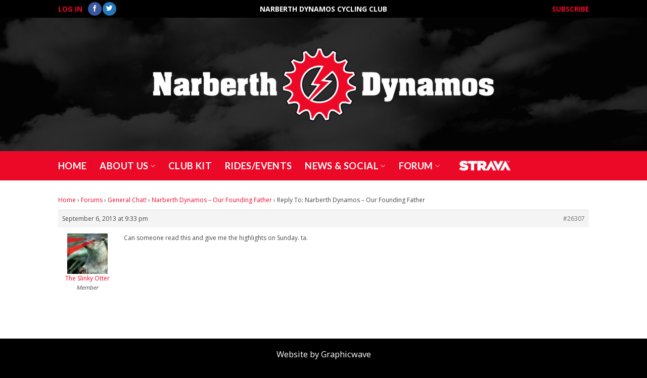

--- FILE ---
content_type: text/html; charset=UTF-8
request_url: https://www.narberthdynamos.co.uk/forums/reply/reply-to-narberth-dynamos-our-founding-father/
body_size: 14122
content:
<!DOCTYPE html>
<!--[if IE 9 ]> <html lang="en-US" class="ie9 loading-site no-js"> <![endif]-->
<!--[if IE 8 ]> <html lang="en-US" class="ie8 loading-site no-js"> <![endif]-->
<!--[if (gte IE 9)|!(IE)]><!--><html lang="en-US" class="loading-site no-js"> <!--<![endif]-->
<head>
	<meta charset="UTF-8" />
	<link rel="profile" href="http://gmpg.org/xfn/11" />
	<link rel="pingback" href="https://www.narberthdynamos.co.uk/xmlrpc.php" />

	<script>(function(html){html.className = html.className.replace(/\bno-js\b/,'js')})(document.documentElement);</script>
<meta name='robots' content='index, follow, max-image-preview:large, max-snippet:-1, max-video-preview:-1' />
	<style>img:is([sizes="auto" i], [sizes^="auto," i]) { contain-intrinsic-size: 3000px 1500px }</style>
	<meta name="viewport" content="width=device-width, initial-scale=1, maximum-scale=1" />
	<!-- This site is optimized with the Yoast SEO plugin v25.8 - https://yoast.com/wordpress/plugins/seo/ -->
	<title>Reply To: Narberth Dynamos – Our Founding Father - Narberth Dynamos Cycling Club</title>
	<link rel="canonical" href="https://www.narberthdynamos.co.uk/forums/reply/reply-to-narberth-dynamos-our-founding-father/" />
	<meta property="og:locale" content="en_US" />
	<meta property="og:type" content="article" />
	<meta property="og:title" content="Reply To: Narberth Dynamos – Our Founding Father - Narberth Dynamos Cycling Club" />
	<meta property="og:description" content="Can someone read this and give me the highlights on Sunday. ta." />
	<meta property="og:url" content="https://www.narberthdynamos.co.uk/forums/reply/reply-to-narberth-dynamos-our-founding-father/" />
	<meta property="og:site_name" content="Narberth Dynamos Cycling Club" />
	<meta property="article:publisher" content="https://en-gb.facebook.com/NarberthDynamos/" />
	<meta name="twitter:card" content="summary_large_image" />
	<script type="application/ld+json" class="yoast-schema-graph">{"@context":"https://schema.org","@graph":[{"@type":"WebPage","@id":"https://www.narberthdynamos.co.uk/forums/reply/reply-to-narberth-dynamos-our-founding-father/","url":"https://www.narberthdynamos.co.uk/forums/reply/reply-to-narberth-dynamos-our-founding-father/","name":"Reply To: Narberth Dynamos – Our Founding Father - Narberth Dynamos Cycling Club","isPartOf":{"@id":"https://www.narberthdynamos.co.uk/#website"},"datePublished":"2013-09-06T21:33:11+00:00","breadcrumb":{"@id":"https://www.narberthdynamos.co.uk/forums/reply/reply-to-narberth-dynamos-our-founding-father/#breadcrumb"},"inLanguage":"en-US","potentialAction":[{"@type":"ReadAction","target":["https://www.narberthdynamos.co.uk/forums/reply/reply-to-narberth-dynamos-our-founding-father/"]}]},{"@type":"BreadcrumbList","@id":"https://www.narberthdynamos.co.uk/forums/reply/reply-to-narberth-dynamos-our-founding-father/#breadcrumb","itemListElement":[{"@type":"ListItem","position":1,"name":"Home","item":"https://www.narberthdynamos.co.uk/"},{"@type":"ListItem","position":2,"name":"General Chat!","item":"https://www.narberthdynamos.co.uk/forums/forum/general-chat/"},{"@type":"ListItem","position":3,"name":"Narberth Dynamos – Our Founding Father","item":"https://www.narberthdynamos.co.uk/forums/topic/narberth-dynamos-our-founding-father/"},{"@type":"ListItem","position":4,"name":"Reply To: Narberth Dynamos – Our Founding Father"}]},{"@type":"WebSite","@id":"https://www.narberthdynamos.co.uk/#website","url":"https://www.narberthdynamos.co.uk/","name":"Narberth Dynamos Cycling Club","description":"The website and forum of the Narberth Dynamos Cycling Club, Pembrokeshire, Wales","potentialAction":[{"@type":"SearchAction","target":{"@type":"EntryPoint","urlTemplate":"https://www.narberthdynamos.co.uk/?s={search_term_string}"},"query-input":{"@type":"PropertyValueSpecification","valueRequired":true,"valueName":"search_term_string"}}],"inLanguage":"en-US"}]}</script>
	<!-- / Yoast SEO plugin. -->


<link rel='dns-prefetch' href='//cdn.jsdelivr.net' />
<link rel='dns-prefetch' href='//fonts.googleapis.com' />
<link rel="alternate" type="application/rss+xml" title="Narberth Dynamos Cycling Club &raquo; Feed" href="https://www.narberthdynamos.co.uk/feed/" />
<link rel="alternate" type="application/rss+xml" title="Narberth Dynamos Cycling Club &raquo; Comments Feed" href="https://www.narberthdynamos.co.uk/comments/feed/" />
<link rel="alternate" type="text/calendar" title="Narberth Dynamos Cycling Club &raquo; iCal Feed" href="https://www.narberthdynamos.co.uk/rides-events/?ical=1" />
<link rel="alternate" type="application/rss+xml" title="Narberth Dynamos Cycling Club &raquo; Reply To: Narberth Dynamos – Our Founding Father Comments Feed" href="https://www.narberthdynamos.co.uk/forums/reply/reply-to-narberth-dynamos-our-founding-father/feed/" />
<link rel="prefetch" href="https://www.narberthdynamos.co.uk/wp-content/themes/flatsome/assets/js/chunk.countup.fe2c1016.js" />
<link rel="prefetch" href="https://www.narberthdynamos.co.uk/wp-content/themes/flatsome/assets/js/chunk.sticky-sidebar.a58a6557.js" />
<link rel="prefetch" href="https://www.narberthdynamos.co.uk/wp-content/themes/flatsome/assets/js/chunk.tooltips.29144c1c.js" />
<link rel="prefetch" href="https://www.narberthdynamos.co.uk/wp-content/themes/flatsome/assets/js/chunk.vendors-popups.947eca5c.js" />
<link rel="prefetch" href="https://www.narberthdynamos.co.uk/wp-content/themes/flatsome/assets/js/chunk.vendors-slider.f0d2cbc9.js" />
<script type="text/javascript">
/* <![CDATA[ */
window._wpemojiSettings = {"baseUrl":"https:\/\/s.w.org\/images\/core\/emoji\/16.0.1\/72x72\/","ext":".png","svgUrl":"https:\/\/s.w.org\/images\/core\/emoji\/16.0.1\/svg\/","svgExt":".svg","source":{"concatemoji":"https:\/\/www.narberthdynamos.co.uk\/wp-includes\/js\/wp-emoji-release.min.js?ver=6.8.2"}};
/*! This file is auto-generated */
!function(s,n){var o,i,e;function c(e){try{var t={supportTests:e,timestamp:(new Date).valueOf()};sessionStorage.setItem(o,JSON.stringify(t))}catch(e){}}function p(e,t,n){e.clearRect(0,0,e.canvas.width,e.canvas.height),e.fillText(t,0,0);var t=new Uint32Array(e.getImageData(0,0,e.canvas.width,e.canvas.height).data),a=(e.clearRect(0,0,e.canvas.width,e.canvas.height),e.fillText(n,0,0),new Uint32Array(e.getImageData(0,0,e.canvas.width,e.canvas.height).data));return t.every(function(e,t){return e===a[t]})}function u(e,t){e.clearRect(0,0,e.canvas.width,e.canvas.height),e.fillText(t,0,0);for(var n=e.getImageData(16,16,1,1),a=0;a<n.data.length;a++)if(0!==n.data[a])return!1;return!0}function f(e,t,n,a){switch(t){case"flag":return n(e,"\ud83c\udff3\ufe0f\u200d\u26a7\ufe0f","\ud83c\udff3\ufe0f\u200b\u26a7\ufe0f")?!1:!n(e,"\ud83c\udde8\ud83c\uddf6","\ud83c\udde8\u200b\ud83c\uddf6")&&!n(e,"\ud83c\udff4\udb40\udc67\udb40\udc62\udb40\udc65\udb40\udc6e\udb40\udc67\udb40\udc7f","\ud83c\udff4\u200b\udb40\udc67\u200b\udb40\udc62\u200b\udb40\udc65\u200b\udb40\udc6e\u200b\udb40\udc67\u200b\udb40\udc7f");case"emoji":return!a(e,"\ud83e\udedf")}return!1}function g(e,t,n,a){var r="undefined"!=typeof WorkerGlobalScope&&self instanceof WorkerGlobalScope?new OffscreenCanvas(300,150):s.createElement("canvas"),o=r.getContext("2d",{willReadFrequently:!0}),i=(o.textBaseline="top",o.font="600 32px Arial",{});return e.forEach(function(e){i[e]=t(o,e,n,a)}),i}function t(e){var t=s.createElement("script");t.src=e,t.defer=!0,s.head.appendChild(t)}"undefined"!=typeof Promise&&(o="wpEmojiSettingsSupports",i=["flag","emoji"],n.supports={everything:!0,everythingExceptFlag:!0},e=new Promise(function(e){s.addEventListener("DOMContentLoaded",e,{once:!0})}),new Promise(function(t){var n=function(){try{var e=JSON.parse(sessionStorage.getItem(o));if("object"==typeof e&&"number"==typeof e.timestamp&&(new Date).valueOf()<e.timestamp+604800&&"object"==typeof e.supportTests)return e.supportTests}catch(e){}return null}();if(!n){if("undefined"!=typeof Worker&&"undefined"!=typeof OffscreenCanvas&&"undefined"!=typeof URL&&URL.createObjectURL&&"undefined"!=typeof Blob)try{var e="postMessage("+g.toString()+"("+[JSON.stringify(i),f.toString(),p.toString(),u.toString()].join(",")+"));",a=new Blob([e],{type:"text/javascript"}),r=new Worker(URL.createObjectURL(a),{name:"wpTestEmojiSupports"});return void(r.onmessage=function(e){c(n=e.data),r.terminate(),t(n)})}catch(e){}c(n=g(i,f,p,u))}t(n)}).then(function(e){for(var t in e)n.supports[t]=e[t],n.supports.everything=n.supports.everything&&n.supports[t],"flag"!==t&&(n.supports.everythingExceptFlag=n.supports.everythingExceptFlag&&n.supports[t]);n.supports.everythingExceptFlag=n.supports.everythingExceptFlag&&!n.supports.flag,n.DOMReady=!1,n.readyCallback=function(){n.DOMReady=!0}}).then(function(){return e}).then(function(){var e;n.supports.everything||(n.readyCallback(),(e=n.source||{}).concatemoji?t(e.concatemoji):e.wpemoji&&e.twemoji&&(t(e.twemoji),t(e.wpemoji)))}))}((window,document),window._wpemojiSettings);
/* ]]> */
</script>
<style id='wp-emoji-styles-inline-css' type='text/css'>

	img.wp-smiley, img.emoji {
		display: inline !important;
		border: none !important;
		box-shadow: none !important;
		height: 1em !important;
		width: 1em !important;
		margin: 0 0.07em !important;
		vertical-align: -0.1em !important;
		background: none !important;
		padding: 0 !important;
	}
</style>
<style id='wp-block-library-inline-css' type='text/css'>
:root{--wp-admin-theme-color:#007cba;--wp-admin-theme-color--rgb:0,124,186;--wp-admin-theme-color-darker-10:#006ba1;--wp-admin-theme-color-darker-10--rgb:0,107,161;--wp-admin-theme-color-darker-20:#005a87;--wp-admin-theme-color-darker-20--rgb:0,90,135;--wp-admin-border-width-focus:2px;--wp-block-synced-color:#7a00df;--wp-block-synced-color--rgb:122,0,223;--wp-bound-block-color:var(--wp-block-synced-color)}@media (min-resolution:192dpi){:root{--wp-admin-border-width-focus:1.5px}}.wp-element-button{cursor:pointer}:root{--wp--preset--font-size--normal:16px;--wp--preset--font-size--huge:42px}:root .has-very-light-gray-background-color{background-color:#eee}:root .has-very-dark-gray-background-color{background-color:#313131}:root .has-very-light-gray-color{color:#eee}:root .has-very-dark-gray-color{color:#313131}:root .has-vivid-green-cyan-to-vivid-cyan-blue-gradient-background{background:linear-gradient(135deg,#00d084,#0693e3)}:root .has-purple-crush-gradient-background{background:linear-gradient(135deg,#34e2e4,#4721fb 50%,#ab1dfe)}:root .has-hazy-dawn-gradient-background{background:linear-gradient(135deg,#faaca8,#dad0ec)}:root .has-subdued-olive-gradient-background{background:linear-gradient(135deg,#fafae1,#67a671)}:root .has-atomic-cream-gradient-background{background:linear-gradient(135deg,#fdd79a,#004a59)}:root .has-nightshade-gradient-background{background:linear-gradient(135deg,#330968,#31cdcf)}:root .has-midnight-gradient-background{background:linear-gradient(135deg,#020381,#2874fc)}.has-regular-font-size{font-size:1em}.has-larger-font-size{font-size:2.625em}.has-normal-font-size{font-size:var(--wp--preset--font-size--normal)}.has-huge-font-size{font-size:var(--wp--preset--font-size--huge)}.has-text-align-center{text-align:center}.has-text-align-left{text-align:left}.has-text-align-right{text-align:right}#end-resizable-editor-section{display:none}.aligncenter{clear:both}.items-justified-left{justify-content:flex-start}.items-justified-center{justify-content:center}.items-justified-right{justify-content:flex-end}.items-justified-space-between{justify-content:space-between}.screen-reader-text{border:0;clip-path:inset(50%);height:1px;margin:-1px;overflow:hidden;padding:0;position:absolute;width:1px;word-wrap:normal!important}.screen-reader-text:focus{background-color:#ddd;clip-path:none;color:#444;display:block;font-size:1em;height:auto;left:5px;line-height:normal;padding:15px 23px 14px;text-decoration:none;top:5px;width:auto;z-index:100000}html :where(.has-border-color){border-style:solid}html :where([style*=border-top-color]){border-top-style:solid}html :where([style*=border-right-color]){border-right-style:solid}html :where([style*=border-bottom-color]){border-bottom-style:solid}html :where([style*=border-left-color]){border-left-style:solid}html :where([style*=border-width]){border-style:solid}html :where([style*=border-top-width]){border-top-style:solid}html :where([style*=border-right-width]){border-right-style:solid}html :where([style*=border-bottom-width]){border-bottom-style:solid}html :where([style*=border-left-width]){border-left-style:solid}html :where(img[class*=wp-image-]){height:auto;max-width:100%}:where(figure){margin:0 0 1em}html :where(.is-position-sticky){--wp-admin--admin-bar--position-offset:var(--wp-admin--admin-bar--height,0px)}@media screen and (max-width:600px){html :where(.is-position-sticky){--wp-admin--admin-bar--position-offset:0px}}
</style>
<style id='classic-theme-styles-inline-css' type='text/css'>
/*! This file is auto-generated */
.wp-block-button__link{color:#fff;background-color:#32373c;border-radius:9999px;box-shadow:none;text-decoration:none;padding:calc(.667em + 2px) calc(1.333em + 2px);font-size:1.125em}.wp-block-file__button{background:#32373c;color:#fff;text-decoration:none}
</style>
<link rel='stylesheet' id='bbp-default-css' href='https://www.narberthdynamos.co.uk/wp-content/plugins/bbpress/templates/default/css/bbpress.min.css?ver=2.6.14' type='text/css' media='all' />
<link rel='stylesheet' id='gdbto-front-css' href='https://www.narberthdynamos.co.uk/wp-content/plugins/gd-bbpress-tools/css/front.min.css?ver=3.5.3_b2450_free' type='text/css' media='all' />
<link rel='stylesheet' id='gdatt-attachments-css' href='https://www.narberthdynamos.co.uk/wp-content/plugins/gd-bbpress-attachments/css/front.min.css?ver=4.9_b2800_free' type='text/css' media='all' />
<link rel='stylesheet' id='flatsome-main-css' href='https://www.narberthdynamos.co.uk/wp-content/themes/flatsome/assets/css/flatsome.css?ver=3.15.3' type='text/css' media='all' />
<style id='flatsome-main-inline-css' type='text/css'>
@font-face {
				font-family: "fl-icons";
				font-display: block;
				src: url(https://www.narberthdynamos.co.uk/wp-content/themes/flatsome/assets/css/icons/fl-icons.eot?v=3.15.3);
				src:
					url(https://www.narberthdynamos.co.uk/wp-content/themes/flatsome/assets/css/icons/fl-icons.eot#iefix?v=3.15.3) format("embedded-opentype"),
					url(https://www.narberthdynamos.co.uk/wp-content/themes/flatsome/assets/css/icons/fl-icons.woff2?v=3.15.3) format("woff2"),
					url(https://www.narberthdynamos.co.uk/wp-content/themes/flatsome/assets/css/icons/fl-icons.ttf?v=3.15.3) format("truetype"),
					url(https://www.narberthdynamos.co.uk/wp-content/themes/flatsome/assets/css/icons/fl-icons.woff?v=3.15.3) format("woff"),
					url(https://www.narberthdynamos.co.uk/wp-content/themes/flatsome/assets/css/icons/fl-icons.svg?v=3.15.3#fl-icons) format("svg");
			}
</style>
<link rel='stylesheet' id='flatsome-style-css' href='https://www.narberthdynamos.co.uk/wp-content/themes/flatsome-child/style.css?ver=3.0' type='text/css' media='all' />
<link rel='stylesheet' id='flatsome-googlefonts-css' href='//fonts.googleapis.com/css?family=Open+Sans%3Aregular%2C700%2Cregular%7CLato%3Aregular%2C700%7CDancing+Script%3Aregular%2C400&#038;display=swap&#038;ver=3.9' type='text/css' media='all' />
<script type="text/javascript" src="https://www.narberthdynamos.co.uk/wp-includes/js/jquery/jquery.min.js?ver=3.7.1" id="jquery-core-js"></script>
<script type="text/javascript" src="https://www.narberthdynamos.co.uk/wp-includes/js/jquery/jquery-migrate.min.js?ver=3.4.1" id="jquery-migrate-js"></script>
<link rel="https://api.w.org/" href="https://www.narberthdynamos.co.uk/wp-json/" /><link rel="EditURI" type="application/rsd+xml" title="RSD" href="https://www.narberthdynamos.co.uk/xmlrpc.php?rsd" />
<meta name="generator" content="WordPress 6.8.2" />
<link rel='shortlink' href='https://www.narberthdynamos.co.uk/?p=26307' />
<link rel="alternate" title="oEmbed (JSON)" type="application/json+oembed" href="https://www.narberthdynamos.co.uk/wp-json/oembed/1.0/embed?url=https%3A%2F%2Fwww.narberthdynamos.co.uk%2Fforums%2Freply%2Freply-to-narberth-dynamos-our-founding-father%2F" />
<link rel="alternate" title="oEmbed (XML)" type="text/xml+oembed" href="https://www.narberthdynamos.co.uk/wp-json/oembed/1.0/embed?url=https%3A%2F%2Fwww.narberthdynamos.co.uk%2Fforums%2Freply%2Freply-to-narberth-dynamos-our-founding-father%2F&#038;format=xml" />
<meta name="tec-api-version" content="v1"><meta name="tec-api-origin" content="https://www.narberthdynamos.co.uk"><link rel="alternate" href="https://www.narberthdynamos.co.uk/wp-json/tribe/events/v1/" /><style>.bg{opacity: 0; transition: opacity 1s; -webkit-transition: opacity 1s;} .bg-loaded{opacity: 1;}</style><!--[if IE]><link rel="stylesheet" type="text/css" href="https://www.narberthdynamos.co.uk/wp-content/themes/flatsome/assets/css/ie-fallback.css"><script src="//cdnjs.cloudflare.com/ajax/libs/html5shiv/3.6.1/html5shiv.js"></script><script>var head = document.getElementsByTagName('head')[0],style = document.createElement('style');style.type = 'text/css';style.styleSheet.cssText = ':before,:after{content:none !important';head.appendChild(style);setTimeout(function(){head.removeChild(style);}, 0);</script><script src="https://www.narberthdynamos.co.uk/wp-content/themes/flatsome/assets/libs/ie-flexibility.js"></script><![endif]--><link rel="icon" href="https://www.narberthdynamos.co.uk/wp-content/uploads/2016/12/cropped-Narberth-Dynamos-Logo-512-32x32.png" sizes="32x32" />
<link rel="icon" href="https://www.narberthdynamos.co.uk/wp-content/uploads/2016/12/cropped-Narberth-Dynamos-Logo-512-192x192.png" sizes="192x192" />
<link rel="apple-touch-icon" href="https://www.narberthdynamos.co.uk/wp-content/uploads/2016/12/cropped-Narberth-Dynamos-Logo-512-180x180.png" />
<meta name="msapplication-TileImage" content="https://www.narberthdynamos.co.uk/wp-content/uploads/2016/12/cropped-Narberth-Dynamos-Logo-512-270x270.png" />
<style id="custom-css" type="text/css">:root {--primary-color: #EC0928;}.header-main{height: 264px}#logo img{max-height: 264px}#logo{width:700px;}.header-bottom{min-height: 58px}.header-top{min-height: 35px}.transparent .header-main{height: 90px}.transparent #logo img{max-height: 90px}.has-transparent + .page-title:first-of-type,.has-transparent + #main > .page-title,.has-transparent + #main > div > .page-title,.has-transparent + #main .page-header-wrapper:first-of-type .page-title{padding-top: 170px;}.header.show-on-scroll,.stuck .header-main{height:70px!important}.stuck #logo img{max-height: 70px!important}.header-bg-color {background-color: rgba(5,5,5,0.69)}.header-bg-image {background-image: url('https://www.narberthdynamos.co.uk/wp-content/uploads/2015/05/body_bg.jpg');}.header-bg-image {background-repeat: repeat;}.header-bottom {background-color: #EC0928}.stuck .header-main .nav > li > a{line-height: 50px }.header-bottom-nav > li > a{line-height: 27px }@media (max-width: 549px) {.header-main{height: 96px}#logo img{max-height: 96px}}.nav-dropdown{font-size:100%}.header-top{background-color:#000000!important;}/* Color */.accordion-title.active, .has-icon-bg .icon .icon-inner,.logo a, .primary.is-underline, .primary.is-link, .badge-outline .badge-inner, .nav-outline > li.active> a,.nav-outline >li.active > a, .cart-icon strong,[data-color='primary'], .is-outline.primary{color: #EC0928;}/* Color !important */[data-text-color="primary"]{color: #EC0928!important;}/* Background Color */[data-text-bg="primary"]{background-color: #EC0928;}/* Background */.scroll-to-bullets a,.featured-title, .label-new.menu-item > a:after, .nav-pagination > li > .current,.nav-pagination > li > span:hover,.nav-pagination > li > a:hover,.has-hover:hover .badge-outline .badge-inner,button[type="submit"], .button.wc-forward:not(.checkout):not(.checkout-button), .button.submit-button, .button.primary:not(.is-outline),.featured-table .title,.is-outline:hover, .has-icon:hover .icon-label,.nav-dropdown-bold .nav-column li > a:hover, .nav-dropdown.nav-dropdown-bold > li > a:hover, .nav-dropdown-bold.dark .nav-column li > a:hover, .nav-dropdown.nav-dropdown-bold.dark > li > a:hover, .header-vertical-menu__opener ,.is-outline:hover, .tagcloud a:hover,.grid-tools a, input[type='submit']:not(.is-form), .box-badge:hover .box-text, input.button.alt,.nav-box > li > a:hover,.nav-box > li.active > a,.nav-pills > li.active > a ,.current-dropdown .cart-icon strong, .cart-icon:hover strong, .nav-line-bottom > li > a:before, .nav-line-grow > li > a:before, .nav-line > li > a:before,.banner, .header-top, .slider-nav-circle .flickity-prev-next-button:hover svg, .slider-nav-circle .flickity-prev-next-button:hover .arrow, .primary.is-outline:hover, .button.primary:not(.is-outline), input[type='submit'].primary, input[type='submit'].primary, input[type='reset'].button, input[type='button'].primary, .badge-inner{background-color: #EC0928;}/* Border */.nav-vertical.nav-tabs > li.active > a,.scroll-to-bullets a.active,.nav-pagination > li > .current,.nav-pagination > li > span:hover,.nav-pagination > li > a:hover,.has-hover:hover .badge-outline .badge-inner,.accordion-title.active,.featured-table,.is-outline:hover, .tagcloud a:hover,blockquote, .has-border, .cart-icon strong:after,.cart-icon strong,.blockUI:before, .processing:before,.loading-spin, .slider-nav-circle .flickity-prev-next-button:hover svg, .slider-nav-circle .flickity-prev-next-button:hover .arrow, .primary.is-outline:hover{border-color: #EC0928}.nav-tabs > li.active > a{border-top-color: #EC0928}.widget_shopping_cart_content .blockUI.blockOverlay:before { border-left-color: #EC0928 }.woocommerce-checkout-review-order .blockUI.blockOverlay:before { border-left-color: #EC0928 }/* Fill */.slider .flickity-prev-next-button:hover svg,.slider .flickity-prev-next-button:hover .arrow{fill: #EC0928;}/* Background Color */[data-icon-label]:after, .secondary.is-underline:hover,.secondary.is-outline:hover,.icon-label,.button.secondary:not(.is-outline),.button.alt:not(.is-outline), .badge-inner.on-sale, .button.checkout, .single_add_to_cart_button, .current .breadcrumb-step{ background-color:#56EF5D; }[data-text-bg="secondary"]{background-color: #56EF5D;}/* Color */.secondary.is-underline,.secondary.is-link, .secondary.is-outline,.stars a.active, .star-rating:before, .woocommerce-page .star-rating:before,.star-rating span:before, .color-secondary{color: #56EF5D}/* Color !important */[data-text-color="secondary"]{color: #56EF5D!important;}/* Border */.secondary.is-outline:hover{border-color:#56EF5D}body{font-size: 115%;}body{font-family:"Open Sans", sans-serif}body{font-weight: 0}body{color: #444444}.nav > li > a {font-family:"Lato", sans-serif;}.mobile-sidebar-levels-2 .nav > li > ul > li > a {font-family:"Lato", sans-serif;}.nav > li > a {font-weight: 700;}.mobile-sidebar-levels-2 .nav > li > ul > li > a {font-weight: 700;}h1,h2,h3,h4,h5,h6,.heading-font, .off-canvas-center .nav-sidebar.nav-vertical > li > a{font-family: "Open Sans", sans-serif;}h1,h2,h3,h4,h5,h6,.heading-font,.banner h1,.banner h2{font-weight: 700;}.alt-font{font-family: "Dancing Script", sans-serif;}.alt-font{font-weight: 400!important;}.header:not(.transparent) .header-bottom-nav.nav > li > a{color: #FFFFFF;}.header:not(.transparent) .header-bottom-nav.nav > li > a:hover,.header:not(.transparent) .header-bottom-nav.nav > li.active > a,.header:not(.transparent) .header-bottom-nav.nav > li.current > a,.header:not(.transparent) .header-bottom-nav.nav > li > a.active,.header:not(.transparent) .header-bottom-nav.nav > li > a.current{color: #000000;}.header-bottom-nav.nav-line-bottom > li > a:before,.header-bottom-nav.nav-line-grow > li > a:before,.header-bottom-nav.nav-line > li > a:before,.header-bottom-nav.nav-box > li > a:hover,.header-bottom-nav.nav-box > li.active > a,.header-bottom-nav.nav-pills > li > a:hover,.header-bottom-nav.nav-pills > li.active > a{color:#FFF!important;background-color: #000000;}a{color: #EC0928;}a:hover{color: #999999;}.tagcloud a:hover{border-color: #999999;background-color: #999999;}.footer-1{background-color: #020202}.footer-2{background-color: #020202}.absolute-footer, html{background-color: #000000}/* Custom CSS */.type-tribe_events {padding: 1em 0 !important;}.tribe-events-list-widget ol li {margin-bottom: 0px;}.tribe-events-widget-link {margin-top: 5px;}.widget {font-size: 70% !important;}.widget h4{margin-bottom: .1em;}.widgets-boxed .widget h3 {background-color: #777;}a.bbp-forum-title{padding: 5px 0px 0px 0px !important;}ul.menu > li, .widget > ul > li {margin-bottom: .3em;}ul ul, ul ol, ol ol, ol ul {margin: 0em;}.widgets-boxed .body {font-size: 100% !important;}.uppercase, h6, th, h3.widget-title {letter-spacing: 0em;text-transform: uppercase;}#bbpress-forums ul.bbp-lead-topic, #bbpress-forums ul.bbp-topics, #bbpress-forums ul.bbp-forums, #bbpress-forums ul.bbp-replies, #bbpress-forums ul.bbp-search-results {font-size: 16px;}.bbp-forum-freshness {font-size: 14px;}.absolute-footer.dark {color: #fff !important;}.html .social-icons {font-size: 0.8em;}/* Custom CSS Tablet */@media (max-width: 849px){#bbpress-forums ul.bbp-lead-topic, #bbpress-forums ul.bbp-topics, #bbpress-forums ul.bbp-forums, #bbpress-forums ul.bbp-replies, #bbpress-forums ul.bbp-search-results {font-size: 14px;}.bbp-forum-freshness {font-size: 10px;}}/* Custom CSS Mobile */@media (max-width: 549px){.nav-size-large > li > a {font-size: 0.7em;}#bbpress-forums ul.bbp-lead-topic, #bbpress-forums ul.bbp-topics, #bbpress-forums ul.bbp-forums, #bbpress-forums ul.bbp-replies, #bbpress-forums ul.bbp-search-results {font-size: 14px;}}.label-new.menu-item > a:after{content:"New";}.label-hot.menu-item > a:after{content:"Hot";}.label-sale.menu-item > a:after{content:"Sale";}.label-popular.menu-item > a:after{content:"Popular";}</style></head>

<body class="reply bbpress bbp-no-js wp-singular reply-template-default single single-reply postid-26307 wp-theme-flatsome wp-child-theme-flatsome-child tribe-no-js page-template-flatsome-child lightbox nav-dropdown-has-arrow nav-dropdown-has-shadow nav-dropdown-has-border">


<script type="text/javascript" id="bbp-swap-no-js-body-class">
	document.body.className = document.body.className.replace( 'bbp-no-js', 'bbp-js' );
</script>


<a class="skip-link screen-reader-text" href="#main">Skip to content</a>

<div id="wrapper">

	
	<header id="header" class="header has-sticky sticky-jump">
		<div class="header-wrapper">
			<div id="top-bar" class="header-top hide-for-sticky nav-dark flex-has-center hide-for-medium">
    <div class="flex-row container">
      <div class="flex-col hide-for-medium flex-left">
          <ul class="nav nav-left medium-nav-center nav-small  nav-divided">
              <li class="html custom html_top_right_text"><strong class="uppercase"><a href="http://www.narberthdynamos.co.uk/wp-login.php">Log In</a></strong></li><li class="html header-social-icons ml-0">
	<div class="social-icons follow-icons" ><a href="https://www.facebook.com/NarberthDynamos/" target="_blank" data-label="Facebook" rel="noopener noreferrer nofollow" class="icon primary button circle facebook tooltip" title="Follow on Facebook" aria-label="Follow on Facebook"><i class="icon-facebook" ></i></a><a href="https://twitter.com/narberthdynamos" target="_blank" data-label="Twitter" rel="noopener noreferrer nofollow" class="icon primary button circle  twitter tooltip" title="Follow on Twitter" aria-label="Follow on Twitter"><i class="icon-twitter" ></i></a></div></li>          </ul>
      </div>

      <div class="flex-col hide-for-medium flex-center">
          <ul class="nav nav-center nav-small  nav-divided">
              <li class="html custom html_topbar_right"><strong class="uppercase">Narberth Dynamos Cycling Club</strong></li>          </ul>
      </div>

      <div class="flex-col hide-for-medium flex-right">
         <ul class="nav top-bar-nav nav-right nav-small  nav-divided">
              <li class="html custom html_topbar_left"><strong class="uppercase"><a href="http://eepurl.com/nD7af">Subscribe</a></strong></li>          </ul>
      </div>

      
    </div>
</div>
<div id="masthead" class="header-main show-logo-center hide-for-sticky">
      <div class="header-inner flex-row container logo-center medium-logo-center" role="navigation">

          <!-- Logo -->
          <div id="logo" class="flex-col logo">
            
<!-- Header logo -->
<a href="https://www.narberthdynamos.co.uk/" title="Narberth Dynamos Cycling Club - The website and forum of the Narberth Dynamos Cycling Club, Pembrokeshire, Wales" rel="home">
		<img width="800" height="196" src="https://www.narberthdynamos.co.uk/wp-content/uploads/2016/12/Narberth-Dynamos-Logo_800_reverse.png" class="header_logo header-logo" alt="Narberth Dynamos Cycling Club"/><img  width="800" height="196" src="https://www.narberthdynamos.co.uk/wp-content/uploads/2016/12/Narberth-Dynamos-Logo_800_reverse.png" class="header-logo-dark" alt="Narberth Dynamos Cycling Club"/></a>
          </div>

          <!-- Mobile Left Elements -->
          <div class="flex-col show-for-medium flex-left">
            <ul class="mobile-nav nav nav-left ">
                          </ul>
          </div>

          <!-- Left Elements -->
          <div class="flex-col hide-for-medium flex-left
            ">
            <ul class="header-nav header-nav-main nav nav-left  nav-size-large nav-spacing-large nav-uppercase" >
                          </ul>
          </div>

          <!-- Right Elements -->
          <div class="flex-col hide-for-medium flex-right">
            <ul class="header-nav header-nav-main nav nav-right  nav-size-large nav-spacing-large nav-uppercase">
                          </ul>
          </div>

          <!-- Mobile Right Elements -->
          <div class="flex-col show-for-medium flex-right">
            <ul class="mobile-nav nav nav-right ">
                          </ul>
          </div>

      </div>
     
            <div class="container"><div class="top-divider full-width"></div></div>
      </div><div id="wide-nav" class="header-bottom wide-nav ">
    <div class="flex-row container">

                        <div class="flex-col hide-for-medium flex-left">
                <ul class="nav header-nav header-bottom-nav nav-left  nav-divided nav-size-large nav-spacing-xlarge nav-uppercase">
                    <li id="menu-item-29" class="menu-item menu-item-type-post_type menu-item-object-page menu-item-home menu-item-29 menu-item-design-default"><a href="https://www.narberthdynamos.co.uk/" class="nav-top-link">Home</a></li>
<li id="menu-item-28" class="menu-item menu-item-type-post_type menu-item-object-page menu-item-has-children menu-item-28 menu-item-design-default has-dropdown"><a href="https://www.narberthdynamos.co.uk/about-us/" class="nav-top-link">About Us<i class="icon-angle-down" ></i></a>
<ul class="sub-menu nav-dropdown nav-dropdown-default">
	<li id="menu-item-229" class="menu-item menu-item-type-post_type menu-item-object-page menu-item-229"><a href="https://www.narberthdynamos.co.uk/club-membership/">Club Membership</a></li>
	<li id="menu-item-230" class="menu-item menu-item-type-post_type menu-item-object-page menu-item-230"><a href="https://www.narberthdynamos.co.uk/member-discounts/">Member Discounts</a></li>
	<li id="menu-item-625" class="menu-item menu-item-type-post_type menu-item-object-page menu-item-625"><a href="https://www.narberthdynamos.co.uk/club-committee/">Club Committee</a></li>
	<li id="menu-item-30385" class="menu-item menu-item-type-post_type menu-item-object-page menu-item-30385"><a href="https://www.narberthdynamos.co.uk/insurance/">Insurance</a></li>
</ul>
</li>
<li id="menu-item-32009" class="menu-item menu-item-type-custom menu-item-object-custom menu-item-32009 menu-item-design-default"><a href="https://shop.gearclub.co.uk/product-category/narberth-dynamos/" class="nav-top-link">Club Kit</a></li>
<li id="menu-item-28364" class="menu-item menu-item-type-custom menu-item-object-custom menu-item-28364 menu-item-design-default"><a href="https://www.narberthdynamos.co.uk/rides-events/" class="nav-top-link">Rides/Events</a></li>
<li id="menu-item-42" class="menu-item menu-item-type-post_type menu-item-object-page menu-item-has-children menu-item-42 menu-item-design-default has-dropdown"><a href="https://www.narberthdynamos.co.uk/news-social/" class="nav-top-link">News &#038; Social<i class="icon-angle-down" ></i></a>
<ul class="sub-menu nav-dropdown nav-dropdown-default">
	<li id="menu-item-28502" class="menu-item menu-item-type-post_type menu-item-object-page menu-item-28502"><a href="https://www.narberthdynamos.co.uk/cyclefit/">Cycle-Fit</a></li>
	<li id="menu-item-378" class="menu-item menu-item-type-post_type menu-item-object-page menu-item-378"><a href="https://www.narberthdynamos.co.uk/read-all-about-it/">Read All About It!</a></li>
	<li id="menu-item-837" class="menu-item menu-item-type-post_type menu-item-object-page menu-item-837"><a href="https://www.narberthdynamos.co.uk/dynamos-recipes/">Dynamos Recipes</a></li>
</ul>
</li>
<li id="menu-item-19394" class="menu-item menu-item-type-custom menu-item-object-custom menu-item-has-children menu-item-19394 menu-item-design-default has-dropdown"><a href="http://www.narberthdynamos.co.uk/forums/" class="nav-top-link">Forum<i class="icon-angle-down" ></i></a>
<ul class="sub-menu nav-dropdown nav-dropdown-default">
	<li id="menu-item-30089" class="menu-item menu-item-type-post_type menu-item-object-page menu-item-30089"><a href="https://www.narberthdynamos.co.uk/register/">Register</a></li>
</ul>
</li>
                </ul>
            </div>
            
            
                        <div class="flex-col hide-for-medium flex-right flex-grow">
              <ul class="nav header-nav header-bottom-nav nav-right  nav-divided nav-size-large nav-spacing-xlarge nav-uppercase">
                   <li class="header-block"><div class="header-block-block-1">	<section class="section" id="section_813618703">
		<div class="bg section-bg fill bg-fill  bg-loaded" >

			
			
			

		</div>

		

		<div class="section-content relative">
			

	<div class="img has-hover x md-x lg-x y md-y lg-y" id="image_1725660102">
		<a class="" href="https://www.strava.com/clubs/narberth-dynamos" target="_blank" rel="noopener noreferrer" >						<div class="img-inner image-cover dark" style="padding-top:20px;margin:0px 0px 0px 0px;">
			<img width="498" height="136" src="https://www.narberthdynamos.co.uk/wp-content/uploads/2016/12/strava-400px2.png" class="attachment-original size-original" alt="" decoding="async" fetchpriority="high" srcset="https://www.narberthdynamos.co.uk/wp-content/uploads/2016/12/strava-400px2.png 498w, https://www.narberthdynamos.co.uk/wp-content/uploads/2016/12/strava-400px2-300x82.png 300w" sizes="(max-width: 498px) 100vw, 498px" />						
					</div>
						</a>		
<style>
#image_1725660102 {
  width: 50%;
}
</style>
	</div>
	


		</div>

		
<style>
#section_813618703 {
  padding-top: 0px;
  padding-bottom: 0px;
}
#section_813618703 .ux-shape-divider--top svg {
  height: 150px;
  --divider-top-width: 100%;
}
#section_813618703 .ux-shape-divider--bottom svg {
  height: 150px;
  --divider-width: 100%;
}
</style>
	</section>
	</div></li>              </ul>
            </div>
            
                          <div class="flex-col show-for-medium flex-grow">
                  <ul class="nav header-bottom-nav nav-center mobile-nav  nav-divided nav-size-large nav-spacing-xlarge nav-uppercase">
                      <li class="nav-icon has-icon">
  <div class="header-button">		<a href="#" data-open="#main-menu" data-pos="left" data-bg="main-menu-overlay" data-color="" class="icon primary button round is-small" aria-label="Menu" aria-controls="main-menu" aria-expanded="false">
		
		  <i class="icon-menu" ></i>
		  		</a>
	 </div> </li><li id="menu-item-29322" class="menu-item menu-item-type-custom menu-item-object-custom menu-item-29322 menu-item-design-default"><a href="http://www.narberthdynamos.k-hosting.co.uk/wp-login.php" class="nav-top-link">LOG IN</a></li>
<li id="menu-item-29399" class="menu-item menu-item-type-custom menu-item-object-custom menu-item-29399 menu-item-design-default"><a href="http://www.narberthdynamos.k-hosting.co.uk/forums/" class="nav-top-link">FORUM</a></li>
<li class="header-divider"></li><li class="html header-social-icons ml-0">
	<div class="social-icons follow-icons" ><a href="https://www.facebook.com/NarberthDynamos/" target="_blank" data-label="Facebook" rel="noopener noreferrer nofollow" class="icon primary button circle facebook tooltip" title="Follow on Facebook" aria-label="Follow on Facebook"><i class="icon-facebook" ></i></a><a href="https://twitter.com/narberthdynamos" target="_blank" data-label="Twitter" rel="noopener noreferrer nofollow" class="icon primary button circle  twitter tooltip" title="Follow on Twitter" aria-label="Follow on Twitter"><i class="icon-twitter" ></i></a></div></li>                  </ul>
              </div>
            
    </div>
</div>

<div class="header-bg-container fill"><div class="header-bg-image fill"></div><div class="header-bg-color fill"></div></div>		</div>
	</header>

	
	<main id="main" class="">
<div id="content" class="content-area page-wrapper" role="main">
	<div class="row row-main">
		<div class="large-12 col">
			<div class="col-inner">
				
				
														
						
<div id="bbpress-forums" class="bbpress-wrapper">

	<div class="bbp-breadcrumb"><p><a href="https://www.narberthdynamos.co.uk" class="bbp-breadcrumb-home">Home</a> <span class="bbp-breadcrumb-sep">&rsaquo;</span> <a href="https://www.narberthdynamos.co.uk/forums/" class="bbp-breadcrumb-root">Forums</a> <span class="bbp-breadcrumb-sep">&rsaquo;</span> <a href="https://www.narberthdynamos.co.uk/forums/forum/general-chat/" class="bbp-breadcrumb-forum">General Chat!</a> <span class="bbp-breadcrumb-sep">&rsaquo;</span> <a href="https://www.narberthdynamos.co.uk/forums/topic/narberth-dynamos-our-founding-father/" class="bbp-breadcrumb-topic">Narberth Dynamos – Our Founding Father</a> <span class="bbp-breadcrumb-sep">&rsaquo;</span> <span class="bbp-breadcrumb-current">Reply To: Narberth Dynamos – Our Founding Father</span></p></div>
	
	
		
<div id="post-26307" class="bbp-reply-header">
	<div class="bbp-meta">
		<span class="bbp-reply-post-date">September 6, 2013 at 9:33 pm</span>

		
		<a href="https://www.narberthdynamos.co.uk/forums/topic/narberth-dynamos-our-founding-father/#post-26307" class="bbp-reply-permalink">#26307</a>

		
		<span class="bbp-admin-links"></span>
		
	</div><!-- .bbp-meta -->
</div><!-- #post-26307 -->

<div class="loop-item--1 user-id-425 bbp-parent-forum-21413 bbp-parent-topic-26306 bbp-reply-position-2 even  post-26307 reply type-reply status-publish hentry">
	<div class="bbp-reply-author">

		
		<a href="https://www.narberthdynamos.co.uk/forums/users/the-slinky-otter/" title="View The Slinky Otter&#039;s profile" class="bbp-author-link"><span  class="bbp-author-avatar"><img alt='' src='https://secure.gravatar.com/avatar/ad14465b8fc8bfddb8ef6195ef0f098c9968b49ed39ccd933c0ff84c791f6a0c?s=80&#038;d=mm&#038;r=g' srcset='https://secure.gravatar.com/avatar/ad14465b8fc8bfddb8ef6195ef0f098c9968b49ed39ccd933c0ff84c791f6a0c?s=160&#038;d=mm&#038;r=g 2x' class='avatar avatar-80 photo' height='80' width='80' loading='lazy' decoding='async'/></span><span  class="bbp-author-name">The Slinky Otter</span></a><div class="bbp-author-role">Member</div>
		
		
	</div><!-- .bbp-reply-author -->

	<div class="bbp-reply-content">

		
		<p>Can someone read this and give me the highlights on Sunday. ta.</p>

		
	</div><!-- .bbp-reply-content -->
</div><!-- .reply -->

	
	
</div>

						
												</div>
		</div>
	</div>
</div>


</main>

<footer id="footer" class="footer-wrapper">

	
<!-- FOOTER 1 -->

<!-- FOOTER 2 -->



<div class="absolute-footer dark medium-text-center text-center">
  <div class="container clearfix">

          <div class="footer-secondary pull-right">
                  <div class="footer-text inline-block small-block">
            Website by Graphicwave          </div>
                      </div>
    
    <div class="footer-primary pull-left">
            <div class="copyright-footer">
         &copy;2026 <strong>Narberth Dynamos</strong>      </div>
          </div>
  </div>
</div>

<a href="#top" class="back-to-top button icon invert plain fixed bottom z-1 is-outline hide-for-medium circle" id="top-link" aria-label="Go to top"><i class="icon-angle-up" ></i></a>

</footer>

</div>

<div id="main-menu" class="mobile-sidebar no-scrollbar mfp-hide">

	
	<div class="sidebar-menu no-scrollbar ">

		
					<ul class="nav nav-sidebar nav-vertical nav-uppercase" data-tab="1">
				<li class="menu-item menu-item-type-post_type menu-item-object-page menu-item-home menu-item-29"><a href="https://www.narberthdynamos.co.uk/">Home</a></li>
<li class="menu-item menu-item-type-post_type menu-item-object-page menu-item-has-children menu-item-28"><a href="https://www.narberthdynamos.co.uk/about-us/">About Us</a>
<ul class="sub-menu nav-sidebar-ul children">
	<li class="menu-item menu-item-type-post_type menu-item-object-page menu-item-229"><a href="https://www.narberthdynamos.co.uk/club-membership/">Club Membership</a></li>
	<li class="menu-item menu-item-type-post_type menu-item-object-page menu-item-230"><a href="https://www.narberthdynamos.co.uk/member-discounts/">Member Discounts</a></li>
	<li class="menu-item menu-item-type-post_type menu-item-object-page menu-item-625"><a href="https://www.narberthdynamos.co.uk/club-committee/">Club Committee</a></li>
	<li class="menu-item menu-item-type-post_type menu-item-object-page menu-item-30385"><a href="https://www.narberthdynamos.co.uk/insurance/">Insurance</a></li>
</ul>
</li>
<li class="menu-item menu-item-type-custom menu-item-object-custom menu-item-32009"><a href="https://shop.gearclub.co.uk/product-category/narberth-dynamos/">Club Kit</a></li>
<li class="menu-item menu-item-type-custom menu-item-object-custom menu-item-28364"><a href="https://www.narberthdynamos.co.uk/rides-events/">Rides/Events</a></li>
<li class="menu-item menu-item-type-post_type menu-item-object-page menu-item-has-children menu-item-42"><a href="https://www.narberthdynamos.co.uk/news-social/">News &#038; Social</a>
<ul class="sub-menu nav-sidebar-ul children">
	<li class="menu-item menu-item-type-post_type menu-item-object-page menu-item-28502"><a href="https://www.narberthdynamos.co.uk/cyclefit/">Cycle-Fit</a></li>
	<li class="menu-item menu-item-type-post_type menu-item-object-page menu-item-378"><a href="https://www.narberthdynamos.co.uk/read-all-about-it/">Read All About It!</a></li>
	<li class="menu-item menu-item-type-post_type menu-item-object-page menu-item-837"><a href="https://www.narberthdynamos.co.uk/dynamos-recipes/">Dynamos Recipes</a></li>
</ul>
</li>
<li class="menu-item menu-item-type-custom menu-item-object-custom menu-item-has-children menu-item-19394"><a href="http://www.narberthdynamos.co.uk/forums/">Forum</a>
<ul class="sub-menu nav-sidebar-ul children">
	<li class="menu-item menu-item-type-post_type menu-item-object-page menu-item-30089"><a href="https://www.narberthdynamos.co.uk/register/">Register</a></li>
</ul>
</li>
<li class="header-search-form search-form html relative has-icon">
	<div class="header-search-form-wrapper">
		<div class="searchform-wrapper ux-search-box relative is-normal"><form method="get" class="searchform" action="https://www.narberthdynamos.co.uk/" role="search">
		<div class="flex-row relative">
			<div class="flex-col flex-grow">
	   	   <input type="search" class="search-field mb-0" name="s" value="" id="s" placeholder="Search&hellip;" />
			</div>
			<div class="flex-col">
				<button type="submit" class="ux-search-submit submit-button secondary button icon mb-0" aria-label="Submit">
					<i class="icon-search" ></i>				</button>
			</div>
		</div>
    <div class="live-search-results text-left z-top"></div>
</form>
</div>	</div>
</li>			</ul>
		
		
	</div>

	
</div>
<script type="speculationrules">
{"prefetch":[{"source":"document","where":{"and":[{"href_matches":"\/*"},{"not":{"href_matches":["\/wp-*.php","\/wp-admin\/*","\/wp-content\/uploads\/*","\/wp-content\/*","\/wp-content\/plugins\/*","\/wp-content\/themes\/flatsome-child\/*","\/wp-content\/themes\/flatsome\/*","\/*\\?(.+)"]}},{"not":{"selector_matches":"a[rel~=\"nofollow\"]"}},{"not":{"selector_matches":".no-prefetch, .no-prefetch a"}}]},"eagerness":"conservative"}]}
</script>
		<script>
		( function ( body ) {
			'use strict';
			body.className = body.className.replace( /\btribe-no-js\b/, 'tribe-js' );
		} )( document.body );
		</script>
		<script> /* <![CDATA[ */var tribe_l10n_datatables = {"aria":{"sort_ascending":": activate to sort column ascending","sort_descending":": activate to sort column descending"},"length_menu":"Show _MENU_ entries","empty_table":"No data available in table","info":"Showing _START_ to _END_ of _TOTAL_ entries","info_empty":"Showing 0 to 0 of 0 entries","info_filtered":"(filtered from _MAX_ total entries)","zero_records":"No matching records found","search":"Search:","all_selected_text":"All items on this page were selected. ","select_all_link":"Select all pages","clear_selection":"Clear Selection.","pagination":{"all":"All","next":"Next","previous":"Previous"},"select":{"rows":{"0":"","_":": Selected %d rows","1":": Selected 1 row"}},"datepicker":{"dayNames":["Sunday","Monday","Tuesday","Wednesday","Thursday","Friday","Saturday"],"dayNamesShort":["Sun","Mon","Tue","Wed","Thu","Fri","Sat"],"dayNamesMin":["S","M","T","W","T","F","S"],"monthNames":["January","February","March","April","May","June","July","August","September","October","November","December"],"monthNamesShort":["January","February","March","April","May","June","July","August","September","October","November","December"],"monthNamesMin":["Jan","Feb","Mar","Apr","May","Jun","Jul","Aug","Sep","Oct","Nov","Dec"],"nextText":"Next","prevText":"Prev","currentText":"Today","closeText":"Done","today":"Today","clear":"Clear"}};/* ]]> */ </script><style id='global-styles-inline-css' type='text/css'>
:root{--wp--preset--aspect-ratio--square: 1;--wp--preset--aspect-ratio--4-3: 4/3;--wp--preset--aspect-ratio--3-4: 3/4;--wp--preset--aspect-ratio--3-2: 3/2;--wp--preset--aspect-ratio--2-3: 2/3;--wp--preset--aspect-ratio--16-9: 16/9;--wp--preset--aspect-ratio--9-16: 9/16;--wp--preset--color--black: #000000;--wp--preset--color--cyan-bluish-gray: #abb8c3;--wp--preset--color--white: #ffffff;--wp--preset--color--pale-pink: #f78da7;--wp--preset--color--vivid-red: #cf2e2e;--wp--preset--color--luminous-vivid-orange: #ff6900;--wp--preset--color--luminous-vivid-amber: #fcb900;--wp--preset--color--light-green-cyan: #7bdcb5;--wp--preset--color--vivid-green-cyan: #00d084;--wp--preset--color--pale-cyan-blue: #8ed1fc;--wp--preset--color--vivid-cyan-blue: #0693e3;--wp--preset--color--vivid-purple: #9b51e0;--wp--preset--gradient--vivid-cyan-blue-to-vivid-purple: linear-gradient(135deg,rgba(6,147,227,1) 0%,rgb(155,81,224) 100%);--wp--preset--gradient--light-green-cyan-to-vivid-green-cyan: linear-gradient(135deg,rgb(122,220,180) 0%,rgb(0,208,130) 100%);--wp--preset--gradient--luminous-vivid-amber-to-luminous-vivid-orange: linear-gradient(135deg,rgba(252,185,0,1) 0%,rgba(255,105,0,1) 100%);--wp--preset--gradient--luminous-vivid-orange-to-vivid-red: linear-gradient(135deg,rgba(255,105,0,1) 0%,rgb(207,46,46) 100%);--wp--preset--gradient--very-light-gray-to-cyan-bluish-gray: linear-gradient(135deg,rgb(238,238,238) 0%,rgb(169,184,195) 100%);--wp--preset--gradient--cool-to-warm-spectrum: linear-gradient(135deg,rgb(74,234,220) 0%,rgb(151,120,209) 20%,rgb(207,42,186) 40%,rgb(238,44,130) 60%,rgb(251,105,98) 80%,rgb(254,248,76) 100%);--wp--preset--gradient--blush-light-purple: linear-gradient(135deg,rgb(255,206,236) 0%,rgb(152,150,240) 100%);--wp--preset--gradient--blush-bordeaux: linear-gradient(135deg,rgb(254,205,165) 0%,rgb(254,45,45) 50%,rgb(107,0,62) 100%);--wp--preset--gradient--luminous-dusk: linear-gradient(135deg,rgb(255,203,112) 0%,rgb(199,81,192) 50%,rgb(65,88,208) 100%);--wp--preset--gradient--pale-ocean: linear-gradient(135deg,rgb(255,245,203) 0%,rgb(182,227,212) 50%,rgb(51,167,181) 100%);--wp--preset--gradient--electric-grass: linear-gradient(135deg,rgb(202,248,128) 0%,rgb(113,206,126) 100%);--wp--preset--gradient--midnight: linear-gradient(135deg,rgb(2,3,129) 0%,rgb(40,116,252) 100%);--wp--preset--font-size--small: 13px;--wp--preset--font-size--medium: 20px;--wp--preset--font-size--large: 36px;--wp--preset--font-size--x-large: 42px;--wp--preset--spacing--20: 0.44rem;--wp--preset--spacing--30: 0.67rem;--wp--preset--spacing--40: 1rem;--wp--preset--spacing--50: 1.5rem;--wp--preset--spacing--60: 2.25rem;--wp--preset--spacing--70: 3.38rem;--wp--preset--spacing--80: 5.06rem;--wp--preset--shadow--natural: 6px 6px 9px rgba(0, 0, 0, 0.2);--wp--preset--shadow--deep: 12px 12px 50px rgba(0, 0, 0, 0.4);--wp--preset--shadow--sharp: 6px 6px 0px rgba(0, 0, 0, 0.2);--wp--preset--shadow--outlined: 6px 6px 0px -3px rgba(255, 255, 255, 1), 6px 6px rgba(0, 0, 0, 1);--wp--preset--shadow--crisp: 6px 6px 0px rgba(0, 0, 0, 1);}:where(.is-layout-flex){gap: 0.5em;}:where(.is-layout-grid){gap: 0.5em;}body .is-layout-flex{display: flex;}.is-layout-flex{flex-wrap: wrap;align-items: center;}.is-layout-flex > :is(*, div){margin: 0;}body .is-layout-grid{display: grid;}.is-layout-grid > :is(*, div){margin: 0;}:where(.wp-block-columns.is-layout-flex){gap: 2em;}:where(.wp-block-columns.is-layout-grid){gap: 2em;}:where(.wp-block-post-template.is-layout-flex){gap: 1.25em;}:where(.wp-block-post-template.is-layout-grid){gap: 1.25em;}.has-black-color{color: var(--wp--preset--color--black) !important;}.has-cyan-bluish-gray-color{color: var(--wp--preset--color--cyan-bluish-gray) !important;}.has-white-color{color: var(--wp--preset--color--white) !important;}.has-pale-pink-color{color: var(--wp--preset--color--pale-pink) !important;}.has-vivid-red-color{color: var(--wp--preset--color--vivid-red) !important;}.has-luminous-vivid-orange-color{color: var(--wp--preset--color--luminous-vivid-orange) !important;}.has-luminous-vivid-amber-color{color: var(--wp--preset--color--luminous-vivid-amber) !important;}.has-light-green-cyan-color{color: var(--wp--preset--color--light-green-cyan) !important;}.has-vivid-green-cyan-color{color: var(--wp--preset--color--vivid-green-cyan) !important;}.has-pale-cyan-blue-color{color: var(--wp--preset--color--pale-cyan-blue) !important;}.has-vivid-cyan-blue-color{color: var(--wp--preset--color--vivid-cyan-blue) !important;}.has-vivid-purple-color{color: var(--wp--preset--color--vivid-purple) !important;}.has-black-background-color{background-color: var(--wp--preset--color--black) !important;}.has-cyan-bluish-gray-background-color{background-color: var(--wp--preset--color--cyan-bluish-gray) !important;}.has-white-background-color{background-color: var(--wp--preset--color--white) !important;}.has-pale-pink-background-color{background-color: var(--wp--preset--color--pale-pink) !important;}.has-vivid-red-background-color{background-color: var(--wp--preset--color--vivid-red) !important;}.has-luminous-vivid-orange-background-color{background-color: var(--wp--preset--color--luminous-vivid-orange) !important;}.has-luminous-vivid-amber-background-color{background-color: var(--wp--preset--color--luminous-vivid-amber) !important;}.has-light-green-cyan-background-color{background-color: var(--wp--preset--color--light-green-cyan) !important;}.has-vivid-green-cyan-background-color{background-color: var(--wp--preset--color--vivid-green-cyan) !important;}.has-pale-cyan-blue-background-color{background-color: var(--wp--preset--color--pale-cyan-blue) !important;}.has-vivid-cyan-blue-background-color{background-color: var(--wp--preset--color--vivid-cyan-blue) !important;}.has-vivid-purple-background-color{background-color: var(--wp--preset--color--vivid-purple) !important;}.has-black-border-color{border-color: var(--wp--preset--color--black) !important;}.has-cyan-bluish-gray-border-color{border-color: var(--wp--preset--color--cyan-bluish-gray) !important;}.has-white-border-color{border-color: var(--wp--preset--color--white) !important;}.has-pale-pink-border-color{border-color: var(--wp--preset--color--pale-pink) !important;}.has-vivid-red-border-color{border-color: var(--wp--preset--color--vivid-red) !important;}.has-luminous-vivid-orange-border-color{border-color: var(--wp--preset--color--luminous-vivid-orange) !important;}.has-luminous-vivid-amber-border-color{border-color: var(--wp--preset--color--luminous-vivid-amber) !important;}.has-light-green-cyan-border-color{border-color: var(--wp--preset--color--light-green-cyan) !important;}.has-vivid-green-cyan-border-color{border-color: var(--wp--preset--color--vivid-green-cyan) !important;}.has-pale-cyan-blue-border-color{border-color: var(--wp--preset--color--pale-cyan-blue) !important;}.has-vivid-cyan-blue-border-color{border-color: var(--wp--preset--color--vivid-cyan-blue) !important;}.has-vivid-purple-border-color{border-color: var(--wp--preset--color--vivid-purple) !important;}.has-vivid-cyan-blue-to-vivid-purple-gradient-background{background: var(--wp--preset--gradient--vivid-cyan-blue-to-vivid-purple) !important;}.has-light-green-cyan-to-vivid-green-cyan-gradient-background{background: var(--wp--preset--gradient--light-green-cyan-to-vivid-green-cyan) !important;}.has-luminous-vivid-amber-to-luminous-vivid-orange-gradient-background{background: var(--wp--preset--gradient--luminous-vivid-amber-to-luminous-vivid-orange) !important;}.has-luminous-vivid-orange-to-vivid-red-gradient-background{background: var(--wp--preset--gradient--luminous-vivid-orange-to-vivid-red) !important;}.has-very-light-gray-to-cyan-bluish-gray-gradient-background{background: var(--wp--preset--gradient--very-light-gray-to-cyan-bluish-gray) !important;}.has-cool-to-warm-spectrum-gradient-background{background: var(--wp--preset--gradient--cool-to-warm-spectrum) !important;}.has-blush-light-purple-gradient-background{background: var(--wp--preset--gradient--blush-light-purple) !important;}.has-blush-bordeaux-gradient-background{background: var(--wp--preset--gradient--blush-bordeaux) !important;}.has-luminous-dusk-gradient-background{background: var(--wp--preset--gradient--luminous-dusk) !important;}.has-pale-ocean-gradient-background{background: var(--wp--preset--gradient--pale-ocean) !important;}.has-electric-grass-gradient-background{background: var(--wp--preset--gradient--electric-grass) !important;}.has-midnight-gradient-background{background: var(--wp--preset--gradient--midnight) !important;}.has-small-font-size{font-size: var(--wp--preset--font-size--small) !important;}.has-medium-font-size{font-size: var(--wp--preset--font-size--medium) !important;}.has-large-font-size{font-size: var(--wp--preset--font-size--large) !important;}.has-x-large-font-size{font-size: var(--wp--preset--font-size--x-large) !important;}
</style>
<script type="text/javascript" src="https://www.narberthdynamos.co.uk/wp-content/plugins/bbpress/templates/default/js/editor.min.js?ver=2.6.14" id="bbpress-editor-js"></script>
<script type="text/javascript" src="https://www.narberthdynamos.co.uk/wp-content/themes/flatsome/inc/extensions/flatsome-live-search/flatsome-live-search.js?ver=3.15.3" id="flatsome-live-search-js"></script>
<script type="text/javascript" id="gdbto-front-js-extra">
/* <![CDATA[ */
var gdbbPressToolsInit = {"quote_method":"bbcode","quote_wrote":"wrote","wp_editor":"1"};
/* ]]> */
</script>
<script type="text/javascript" src="https://www.narberthdynamos.co.uk/wp-content/plugins/gd-bbpress-tools/js/front.min.js?ver=3.5.3_b2450_free" id="gdbto-front-js"></script>
<script type="text/javascript" id="gdatt-attachments-js-extra">
/* <![CDATA[ */
var gdbbPressAttachmentsInit = {"max_files":"4","are_you_sure":"This operation is not reversible. Are you sure?"};
/* ]]> */
</script>
<script type="text/javascript" src="https://www.narberthdynamos.co.uk/wp-content/plugins/gd-bbpress-attachments/js/front.min.js?ver=4.9_b2800_free" id="gdatt-attachments-js"></script>
<script type="text/javascript" src="https://www.narberthdynamos.co.uk/wp-includes/js/dist/vendor/wp-polyfill.min.js?ver=3.15.0" id="wp-polyfill-js"></script>
<script type="text/javascript" src="https://www.narberthdynamos.co.uk/wp-includes/js/hoverIntent.min.js?ver=1.10.2" id="hoverIntent-js"></script>
<script type="text/javascript" id="flatsome-js-js-extra">
/* <![CDATA[ */
var flatsomeVars = {"theme":{"version":"3.15.3"},"ajaxurl":"https:\/\/www.narberthdynamos.co.uk\/wp-admin\/admin-ajax.php","rtl":"","sticky_height":"70","assets_url":"https:\/\/www.narberthdynamos.co.uk\/wp-content\/themes\/flatsome\/assets\/js\/","lightbox":{"close_markup":"<button title=\"%title%\" type=\"button\" class=\"mfp-close\"><svg xmlns=\"http:\/\/www.w3.org\/2000\/svg\" width=\"28\" height=\"28\" viewBox=\"0 0 24 24\" fill=\"none\" stroke=\"currentColor\" stroke-width=\"2\" stroke-linecap=\"round\" stroke-linejoin=\"round\" class=\"feather feather-x\"><line x1=\"18\" y1=\"6\" x2=\"6\" y2=\"18\"><\/line><line x1=\"6\" y1=\"6\" x2=\"18\" y2=\"18\"><\/line><\/svg><\/button>","close_btn_inside":false},"user":{"can_edit_pages":false},"i18n":{"mainMenu":"Main Menu"},"options":{"cookie_notice_version":"1","swatches_layout":false,"swatches_box_select_event":false,"swatches_box_behavior_selected":false,"swatches_box_update_urls":"1","swatches_box_reset":false,"swatches_box_reset_extent":false,"swatches_box_reset_time":300,"search_result_latency":"0"}};
/* ]]> */
</script>
<script type="text/javascript" src="https://www.narberthdynamos.co.uk/wp-content/themes/flatsome/assets/js/flatsome.js?ver=388f0b8795e1ae23b3e106841320e647" id="flatsome-js-js"></script>
<!--[if IE]>
<script type="text/javascript" src="https://cdn.jsdelivr.net/npm/intersection-observer-polyfill@0.1.0/dist/IntersectionObserver.js?ver=0.1.0" id="intersection-observer-polyfill-js"></script>
<![endif]-->

</body>
</html>
